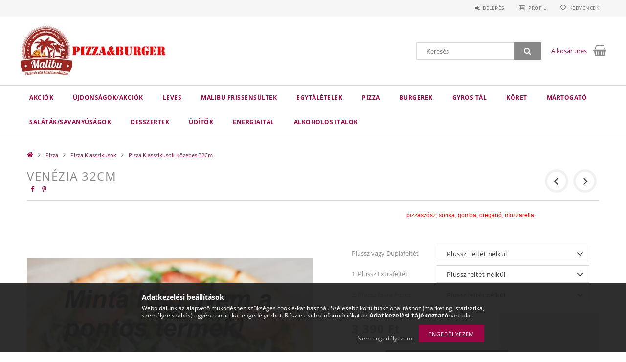

--- FILE ---
content_type: text/html; charset=UTF-8
request_url: https://malibupizza.hu/Orion-32CM
body_size: 18448
content:
<!DOCTYPE html>
<html lang="hu">
<head>
    <meta content="width=device-width, initial-scale=1.0" name="viewport">
    <link rel="preload" href="https://malibupizza.hu/!common_design/own/fonts/opensans/OpenSans-Bold.woff2" as="font" type="font/woff2" crossorigin>
    <link rel="preload" href="https://malibupizza.hu/!common_design/own/fonts/opensans/OpenSans-Regular.woff2" as="font" type="font/woff2" crossorigin>
    <link rel="preload" href="https://malibupizza.hu/!common_design/own/fonts/opensans/opensans.400.700.min.css" as="style">
    <link rel="stylesheet" href="https://malibupizza.hu/!common_design/own/fonts/opensans/opensans.400.700.min.css" media="print" onload="this.media='all'">
    <noscript>
        <link rel="stylesheet" href="https://malibupizza.hu/!common_design/own/fonts/opensans/opensans.400.700.min.css">
    </noscript>
    <meta charset="utf-8">
<meta name="description" content="Venézia 32CM, pizzaszósz, sonka, gomba, oreganó, mozzarella, Malibu Pizza & Burger">
<meta name="robots" content="index, follow">
<meta http-equiv="X-UA-Compatible" content="IE=Edge">
<meta property="og:site_name" content="Malibu Pizza & Burger" />
<meta property="og:title" content="Venézia 32CM - Malibu Pizza & Burger">
<meta property="og:description" content="Venézia 32CM, pizzaszósz, sonka, gomba, oreganó, mozzarella, Malibu Pizza & Burger">
<meta property="og:type" content="product">
<meta property="og:url" content="https://malibupizza.hu/Orion-32CM">
<meta property="og:image" content="https://malibupizza.hu/img/46682/venezia32/venezia32.jpg">
<meta name="theme-color" content="#000000">
<meta name="msapplication-TileColor" content="#000000">
<meta name="mobile-web-app-capable" content="yes">
<meta name="apple-mobile-web-app-capable" content="yes">
<meta name="MobileOptimized" content="320">
<meta name="HandheldFriendly" content="true">

<title>Venézia 32CM - Malibu Pizza & Burger</title>


<script>
var service_type="shop";
var shop_url_main="https://malibupizza.hu";
var actual_lang="hu";
var money_len="0";
var money_thousend=" ";
var money_dec=",";
var shop_id=46682;
var unas_design_url="https:"+"/"+"/"+"malibupizza.hu"+"/"+"!common_design"+"/"+"base"+"/"+"001501"+"/";
var unas_design_code='001501';
var unas_base_design_code='1500';
var unas_design_ver=3;
var unas_design_subver=4;
var unas_shop_url='https://malibupizza.hu';
var responsive="yes";
var price_nullcut_disable=1;
var config_plus=new Array();
config_plus['product_tooltip']=1;
config_plus['cart_redirect']=1;
config_plus['money_type']='Ft';
config_plus['money_type_display']='Ft';
var lang_text=new Array();

var UNAS = UNAS || {};
UNAS.shop={"base_url":'https://malibupizza.hu',"domain":'malibupizza.hu',"username":'malibupizza.unas.hu',"id":46682,"lang":'hu',"currency_type":'Ft',"currency_code":'HUF',"currency_rate":'1',"currency_length":0,"base_currency_length":0,"canonical_url":'https://malibupizza.hu/Orion-32CM'};
UNAS.design={"code":'001501',"page":'artdet'};
UNAS.api_auth="ef8d40d20377d48fbb62fe01fefba4ff";
UNAS.customer={"email":'',"id":0,"group_id":0,"without_registration":0};
UNAS.shop["category_id"]="299389";
UNAS.shop["sku"]="venezia32";
UNAS.shop["product_id"]="140844480";
UNAS.shop["only_private_customer_can_purchase"] = false;
 

UNAS.text = {
    "button_overlay_close": `Bezár`,
    "popup_window": `Felugró ablak`,
    "list": `lista`,
    "updating_in_progress": `frissítés folyamatban`,
    "updated": `frissítve`,
    "is_opened": `megnyitva`,
    "is_closed": `bezárva`,
    "deleted": `törölve`,
    "consent_granted": `hozzájárulás megadva`,
    "consent_rejected": `hozzájárulás elutasítva`,
    "field_is_incorrect": `mező hibás`,
    "error_title": `Hiba!`,
    "product_variants": `termék változatok`,
    "product_added_to_cart": `A termék a kosárba került`,
    "product_added_to_cart_with_qty_problem": `A termékből csak [qty_added_to_cart] [qty_unit] került kosárba`,
    "product_removed_from_cart": `A termék törölve a kosárból`,
    "reg_title_name": `Név`,
    "reg_title_company_name": `Cégnév`,
    "number_of_items_in_cart": `Kosárban lévő tételek száma`,
    "cart_is_empty": `A kosár üres`,
    "cart_updated": `A kosár frissült`,
    "mandatory": `Kötelező!`
};



UNAS.text["delete_from_favourites"]= `Törlés a kedvencek közül`;
UNAS.text["add_to_favourites"]= `Kedvencekhez`;








window.lazySizesConfig=window.lazySizesConfig || {};
window.lazySizesConfig.loadMode=1;
window.lazySizesConfig.loadHidden=false;

window.dataLayer = window.dataLayer || [];
function gtag(){dataLayer.push(arguments)};
gtag('js', new Date());
</script>

<script src="https://malibupizza.hu/!common_packages/jquery/jquery-3.2.1.js?mod_time=1759314984"></script>
<script src="https://malibupizza.hu/!common_packages/jquery/plugins/migrate/migrate.js?mod_time=1759314984"></script>
<script src="https://malibupizza.hu/!common_packages/jquery/plugins/tippy/popper-2.4.4.min.js?mod_time=1759314984"></script>
<script src="https://malibupizza.hu/!common_packages/jquery/plugins/tippy/tippy-bundle.umd.min.js?mod_time=1759314984"></script>
<script src="https://malibupizza.hu/!common_packages/jquery/plugins/autocomplete/autocomplete.js?mod_time=1759314984"></script>
<script src="https://malibupizza.hu/!common_packages/jquery/plugins/cookie/cookie.js?mod_time=1759314984"></script>
<script src="https://malibupizza.hu/!common_packages/jquery/plugins/tools/tools-1.2.7.js?mod_time=1759314984"></script>
<script src="https://malibupizza.hu/!common_packages/jquery/plugins/lazysizes/lazysizes.min.js?mod_time=1759314984"></script>
<script src="https://malibupizza.hu/!common_packages/jquery/own/shop_common/exploded/common.js?mod_time=1769410771"></script>
<script src="https://malibupizza.hu/!common_packages/jquery/own/shop_common/exploded/common_overlay.js?mod_time=1759314984"></script>
<script src="https://malibupizza.hu/!common_packages/jquery/own/shop_common/exploded/common_shop_popup.js?mod_time=1759314984"></script>
<script src="https://malibupizza.hu/!common_packages/jquery/own/shop_common/exploded/common_start_checkout.js?mod_time=1759314984"></script>
<script src="https://malibupizza.hu/!common_packages/jquery/own/shop_common/exploded/design_1500.js?mod_time=1759314984"></script>
<script src="https://malibupizza.hu/!common_packages/jquery/own/shop_common/exploded/function_change_address_on_order_methods.js?mod_time=1759314984"></script>
<script src="https://malibupizza.hu/!common_packages/jquery/own/shop_common/exploded/function_check_password.js?mod_time=1759314984"></script>
<script src="https://malibupizza.hu/!common_packages/jquery/own/shop_common/exploded/function_check_zip.js?mod_time=1767692285"></script>
<script src="https://malibupizza.hu/!common_packages/jquery/own/shop_common/exploded/function_compare.js?mod_time=1759314984"></script>
<script src="https://malibupizza.hu/!common_packages/jquery/own/shop_common/exploded/function_customer_addresses.js?mod_time=1769410771"></script>
<script src="https://malibupizza.hu/!common_packages/jquery/own/shop_common/exploded/function_delivery_point_select.js?mod_time=1759314984"></script>
<script src="https://malibupizza.hu/!common_packages/jquery/own/shop_common/exploded/function_favourites.js?mod_time=1759314984"></script>
<script src="https://malibupizza.hu/!common_packages/jquery/own/shop_common/exploded/function_infinite_scroll.js?mod_time=1759314984"></script>
<script src="https://malibupizza.hu/!common_packages/jquery/own/shop_common/exploded/function_language_and_currency_change.js?mod_time=1759314984"></script>
<script src="https://malibupizza.hu/!common_packages/jquery/own/shop_common/exploded/function_param_filter.js?mod_time=1764233415"></script>
<script src="https://malibupizza.hu/!common_packages/jquery/own/shop_common/exploded/function_postsale.js?mod_time=1759314984"></script>
<script src="https://malibupizza.hu/!common_packages/jquery/own/shop_common/exploded/function_product_print.js?mod_time=1759314984"></script>
<script src="https://malibupizza.hu/!common_packages/jquery/own/shop_common/exploded/function_product_subscription.js?mod_time=1759314984"></script>
<script src="https://malibupizza.hu/!common_packages/jquery/own/shop_common/exploded/function_recommend.js?mod_time=1759314984"></script>
<script src="https://malibupizza.hu/!common_packages/jquery/own/shop_common/exploded/function_saved_cards.js?mod_time=1759314984"></script>
<script src="https://malibupizza.hu/!common_packages/jquery/own/shop_common/exploded/function_saved_filter_delete.js?mod_time=1759314984"></script>
<script src="https://malibupizza.hu/!common_packages/jquery/own/shop_common/exploded/function_search_smart_placeholder.js?mod_time=1759314984"></script>
<script src="https://malibupizza.hu/!common_packages/jquery/own/shop_common/exploded/function_vote.js?mod_time=1759314984"></script>
<script src="https://malibupizza.hu/!common_packages/jquery/own/shop_common/exploded/page_cart.js?mod_time=1767791927"></script>
<script src="https://malibupizza.hu/!common_packages/jquery/own/shop_common/exploded/page_customer_addresses.js?mod_time=1768291153"></script>
<script src="https://malibupizza.hu/!common_packages/jquery/own/shop_common/exploded/page_order_checkout.js?mod_time=1759314984"></script>
<script src="https://malibupizza.hu/!common_packages/jquery/own/shop_common/exploded/page_order_details.js?mod_time=1759314984"></script>
<script src="https://malibupizza.hu/!common_packages/jquery/own/shop_common/exploded/page_order_methods.js?mod_time=1760086915"></script>
<script src="https://malibupizza.hu/!common_packages/jquery/own/shop_common/exploded/page_order_return.js?mod_time=1759314984"></script>
<script src="https://malibupizza.hu/!common_packages/jquery/own/shop_common/exploded/page_order_send.js?mod_time=1759314984"></script>
<script src="https://malibupizza.hu/!common_packages/jquery/own/shop_common/exploded/page_order_subscriptions.js?mod_time=1759314984"></script>
<script src="https://malibupizza.hu/!common_packages/jquery/own/shop_common/exploded/page_order_verification.js?mod_time=1759314984"></script>
<script src="https://malibupizza.hu/!common_packages/jquery/own/shop_common/exploded/page_product_details.js?mod_time=1759314984"></script>
<script src="https://malibupizza.hu/!common_packages/jquery/own/shop_common/exploded/page_product_list.js?mod_time=1759314984"></script>
<script src="https://malibupizza.hu/!common_packages/jquery/own/shop_common/exploded/page_product_reviews.js?mod_time=1759314984"></script>
<script src="https://malibupizza.hu/!common_packages/jquery/own/shop_common/exploded/page_reg.js?mod_time=1759314984"></script>
<script src="https://malibupizza.hu/!common_packages/jquery/plugins/hoverintent/hoverintent.js?mod_time=1759314984"></script>
<script src="https://malibupizza.hu/!common_packages/jquery/own/shop_tooltip/shop_tooltip.js?mod_time=1759314984"></script>
<script src="https://malibupizza.hu/!common_packages/jquery/plugins/responsive_menu/responsive_menu-unas.js?mod_time=1759314984"></script>
<script src="https://malibupizza.hu/!common_packages/jquery/plugins/slick/slick.js?mod_time=1759314984"></script>
<script src="https://malibupizza.hu/!common_packages/jquery/plugins/perfectscrollbar/perfect-scrollbar.jquery.min.js?mod_time=1759314984"></script>
<script src="https://malibupizza.hu/!common_packages/jquery/plugins/photoswipe/photoswipe.min.js?mod_time=1759314984"></script>
<script src="https://malibupizza.hu/!common_packages/jquery/plugins/photoswipe/photoswipe-ui-default.min.js?mod_time=1759314984"></script>

<link href="https://malibupizza.hu/!common_packages/jquery/plugins/autocomplete/autocomplete.css?mod_time=1759314984" rel="stylesheet" type="text/css">
<link href="https://malibupizza.hu/!common_design/base/001500/css/common.css?mod_time=1763385135" rel="stylesheet" type="text/css">
<link href="https://malibupizza.hu/!common_design/base/001500/css/page_artdet_1.css?mod_time=1759314986" rel="stylesheet" type="text/css">
<link href="https://malibupizza.hu/!common_design/base/001501/css/custom.css?mod_time=1759314986" rel="stylesheet" type="text/css">

<link href="https://malibupizza.hu/Orion-32CM" rel="canonical">
    <link id="favicon-32x32" rel="icon" type="image/png" href="https://malibupizza.hu/!common_design/own/image/favicon_32x32.png" sizes="32x32">
    <link id="favicon-192x192" rel="icon" type="image/png" href="https://malibupizza.hu/!common_design/own/image/favicon_192x192.png" sizes="192x192">
            <link rel="apple-touch-icon" href="https://malibupizza.hu/!common_design/own/image/favicon_32x32.png" sizes="32x32">
        <link rel="apple-touch-icon" href="https://malibupizza.hu/!common_design/own/image/favicon_192x192.png" sizes="192x192">
        <script>
        var google_consent=1;
    
        gtag('consent', 'default', {
           'ad_storage': 'denied',
           'ad_user_data': 'denied',
           'ad_personalization': 'denied',
           'analytics_storage': 'denied',
           'functionality_storage': 'denied',
           'personalization_storage': 'denied',
           'security_storage': 'granted'
        });

    
        gtag('consent', 'update', {
           'ad_storage': 'denied',
           'ad_user_data': 'denied',
           'ad_personalization': 'denied',
           'analytics_storage': 'denied',
           'functionality_storage': 'denied',
           'personalization_storage': 'denied',
           'security_storage': 'granted'
        });

        </script>
    
    
    
    



    
        <style>
        
            
                .header_logo_img-container img {
                    position: absolute;
                    left: 0;
                    right: 0;
                    bottom: 0;
                    top: 0;
                }
                .header_logo_1_img-wrapper {
                    padding-top: calc(100 / 300 * 100%);
                    position: relative;
                }
                .header_logo_img-wrap-1 {
                    max-width: 100%;
                    width: 300px;
                    margin: 0 auto;
                }
                
                    @media (max-width: 1023.8px) {
                        .header_logo_1_img-wrapper {
                            padding-top: calc(100 / 300 * 100%);
                        }
                        .header_logo_img-wrap-1 {
                            width: 300px;
                        }
                    }
                
                
                    @media (max-width: 767.8px){
                        .header_logo_1_img-wrapper {
                            padding-top: calc(100 / 300 * 100%);
                        }
                        .header_logo_img-wrap-1 {
                            width: 300px;
                        }
                    }
                
                
                    @media (max-width: 479.8px){
                        .header_logo_1_img-wrapper {
                            padding-top: calc(100 / 300 * 100%);
                        }
                        .header_logo_img-wrap-1 {
                            width: 300px;
                        }
                    }
                
            
        
    </style>
    

    


</head>

<body class='design_ver3 design_subver1 design_subver2 design_subver3 design_subver4' id="ud_shop_artdet">
    <div id="fb-root"></div>
    <script>
        window.fbAsyncInit = function() {
            FB.init({
                xfbml            : true,
                version          : 'v22.0'
            });
        };
    </script>
    <script async defer crossorigin="anonymous" src="https://connect.facebook.net/hu_HU/sdk.js"></script>
    <div id="image_to_cart" style="display:none; position:absolute; z-index:100000;"></div>
<div class="overlay_common overlay_warning" id="overlay_cart_add"></div>
<script>$(document).ready(function(){ overlay_init("cart_add",{"onBeforeLoad":false}); });</script>
<div id="overlay_login_outer"></div>	
	<script>
	$(document).ready(function(){
	    var login_redir_init="";

		$("#overlay_login_outer").overlay({
			onBeforeLoad: function() {
                var login_redir_temp=login_redir_init;
                if (login_redir_act!="") {
                    login_redir_temp=login_redir_act;
                    login_redir_act="";
                }

									$.ajax({
						type: "GET",
						async: true,
						url: "https://malibupizza.hu/shop_ajax/ajax_popup_login.php",
						data: {
							shop_id:"46682",
							lang_master:"hu",
                            login_redir:login_redir_temp,
							explicit:"ok",
							get_ajax:"1"
						},
						success: function(data){
							$("#overlay_login_outer").html(data);
							if (unas_design_ver >= 5) $("#overlay_login_outer").modal('show');
							$('#overlay_login1 input[name=shop_pass_login]').keypress(function(e) {
								var code = e.keyCode ? e.keyCode : e.which;
								if(code.toString() == 13) {		
									document.form_login_overlay.submit();		
								}	
							});	
						}
					});
								},
			top: 50,
			mask: {
	color: "#000000",
	loadSpeed: 200,
	maskId: "exposeMaskOverlay",
	opacity: 0.7
},
			closeOnClick: (config_plus['overlay_close_on_click_forced'] === 1),
			onClose: function(event, overlayIndex) {
				$("#login_redir").val("");
			},
			load: false
		});
		
			});
	function overlay_login() {
		$(document).ready(function(){
			$("#overlay_login_outer").overlay().load();
		});
	}
	function overlay_login_remind() {
        if (unas_design_ver >= 5) {
            $("#overlay_remind").overlay().load();
        } else {
            $(document).ready(function () {
                $("#overlay_login_outer").overlay().close();
                setTimeout('$("#overlay_remind").overlay().load();', 250);
            });
        }
	}

    var login_redir_act="";
    function overlay_login_redir(redir) {
        login_redir_act=redir;
        $("#overlay_login_outer").overlay().load();
    }
	</script>  
	<div class="overlay_common overlay_info" id="overlay_remind"></div>
<script>$(document).ready(function(){ overlay_init("remind",[]); });</script>

	<script>
    	function overlay_login_error_remind() {
		$(document).ready(function(){
			load_login=0;
			$("#overlay_error").overlay().close();
			setTimeout('$("#overlay_remind").overlay().load();', 250);	
		});
	}
	</script>  
	<div class="overlay_common overlay_info" id="overlay_newsletter"></div>
<script>$(document).ready(function(){ overlay_init("newsletter",[]); });</script>

<script>
function overlay_newsletter() {
    $(document).ready(function(){
        $("#overlay_newsletter").overlay().load();
    });
}
</script>
<div class="overlay_common overlay_error" id="overlay_script"></div>
<script>$(document).ready(function(){ overlay_init("script",[]); });</script>
    <script>
    $(document).ready(function() {
        $.ajax({
            type: "GET",
            url: "https://malibupizza.hu/shop_ajax/ajax_stat.php",
            data: {master_shop_id:"46682",get_ajax:"1"}
        });
    });
    </script>
    
<div id="responsive_cat_menu"><div id="responsive_cat_menu_content"><script>var responsive_menu='$(\'#responsive_cat_menu ul\').responsive_menu({ajax_type: "GET",ajax_param_str: "cat_key|aktcat",ajax_url: "https://malibupizza.hu/shop_ajax/ajax_box_cat.php",ajax_data: "master_shop_id=46682&lang_master=hu&get_ajax=1&type=responsive_call&box_var_name=shop_cat&box_var_already=no&box_var_responsive=yes&box_var_section=content&box_var_highlight=yes&box_var_type=normal&box_var_multilevel_id=responsive_cat_menu",menu_id: "responsive_cat_menu"});'; </script><div class="responsive_menu"><div class="responsive_menu_nav"><div class="responsive_menu_navtop"><div class="responsive_menu_back "></div><div class="responsive_menu_title ">&nbsp;</div><div class="responsive_menu_close "></div></div><div class="responsive_menu_navbottom"></div></div><div class="responsive_menu_content"><ul style="display:none;"><li><span class="ajax_param">850729|299389</span><a href="https://malibupizza.hu/Akciok" class="text_small resp_clickable" onclick="return false;">Akciók</a></li><li><span class="ajax_param">105924|299389</span><a href="https://malibupizza.hu/spl/105924/Ujdonsagok-Akciok" class="text_small resp_clickable" onclick="return false;">Újdonságok/Akciók</a></li><li><span class="ajax_param">264437|299389</span><a href="https://malibupizza.hu/Leves" class="text_small resp_clickable" onclick="return false;">Leves</a></li><li><span class="ajax_param">388360|299389</span><a href="https://malibupizza.hu/spl/388360/Malibu-Frissensultek" class="text_small resp_clickable" onclick="return false;">Malibu Frissensültek</a></li><li><span class="ajax_param">699149|299389</span><a href="https://malibupizza.hu/spl/699149/Egytaletelek" class="text_small resp_clickable" onclick="return false;">Egytálételek</a></li><li class="active_menu"><div class="next_level_arrow"></div><span class="ajax_param">330553|299389</span><a href="https://malibupizza.hu/sct/330553/Pizza" class="text_small has_child resp_clickable" onclick="return false;">Pizza</a></li><li><div class="next_level_arrow"></div><span class="ajax_param">604130|299389</span><a href="https://malibupizza.hu/sct/604130/Burgerek" class="text_small has_child resp_clickable" onclick="return false;">Burgerek</a></li><li><span class="ajax_param">637496|299389</span><a href="https://malibupizza.hu/spl/637496/Gyros-tal" class="text_small resp_clickable" onclick="return false;">Gyros tál</a></li><li><span class="ajax_param">537056|299389</span><a href="https://malibupizza.hu/spl/537056/Koret" class="text_small resp_clickable" onclick="return false;">Köret</a></li><li><span class="ajax_param">822537|299389</span><a href="https://malibupizza.hu/spl/822537/Martogato" class="text_small resp_clickable" onclick="return false;">Mártogató</a></li><li><span class="ajax_param">383532|299389</span><a href="https://malibupizza.hu/spl/383532/Salatak-Savanyusagok" class="text_small resp_clickable" onclick="return false;">Saláták/Savanyúságok</a></li><li><span class="ajax_param">656204|299389</span><a href="https://malibupizza.hu/spl/656204/Desszertek" class="text_small resp_clickable" onclick="return false;">Desszertek</a></li><li><span class="ajax_param">305700|299389</span><a href="https://malibupizza.hu/spl/305700/Uditok" class="text_small resp_clickable" onclick="return false;">Üdítők </a></li><li><span class="ajax_param">591198|299389</span><a href="https://malibupizza.hu/Energiaital" class="text_small resp_clickable" onclick="return false;">Energiaital</a></li><li><span class="ajax_param">530748|299389</span><a href="https://malibupizza.hu/Alkoholos-Italok" class="text_small resp_clickable" onclick="return false;">Alkoholos Italok</a></li></ul></div></div></div></div>

<div id="container">
	

    <div id="header">
    	<div id="header_top">
        	<div id="header_top_wrap" class="row">
                <div id="money_lang" class="col-sm-4">                  
                    <div id="lang"></div>
                    <div id="money"></div>
                    <div class="clear_fix"></div>
                </div>
                <div class="col-sm-2"></div>
                <div id="header_menu" class="col-sm-6">
                	<ul class="list-inline">
	                    <li class="list-inline-item login">
    
        
            
                <script>
                    function overlay_login() {
                        $(document).ready(function(){
                            $("#overlay_login_outer").overlay().load();
                        });
                    }
                </script>
                <a href="javascript:overlay_login();" class="menu_login">Belépés</a>
            

            
        

        

        

        

    
</li>
        	            <li class="list-inline-item profil"><a href="https://malibupizza.hu/shop_order_track.php">Profil</a></li>
                        <li class="list-inline-item fav"><a href="https://malibupizza.hu/shop_order_track.php?tab=favourites">Kedvencek</a></li>
                        <li class="list-inline-item saved_filters"></li>
                        <li class="list-inline-item compare"></li>
                    </ul>
                </div>
                <div class="clear_fix"></div>
        	</div>
        </div>
        
    	<div id="header_content">
        	<div id="header_content_wrap">
                <div id="logo">



    

    
        <div id="header_logo_img" class="js-element header_logo_img-container" data-element-name="header_logo">
            
                
                    <div class="header_logo_img-wrap header_logo_img-wrap-1">
                        <div class="header_logo_1_img-wrapper">
                            <a href="https://malibupizza.hu/">
                            <picture>
                                
                                <source media="(max-width: 479.8px)" srcset="https://malibupizza.hu/!common_design/custom/malibupizza.unas.hu/element/layout_hu_header_logo-300x100_1_default.jpg?time=1553583911">
                                <source media="(max-width: 767.8px)" srcset="https://malibupizza.hu/!common_design/custom/malibupizza.unas.hu/element/layout_hu_header_logo-300x100_1_default.jpg?time=1553583911">
                                <source media="(max-width: 1023.8px)" srcset="https://malibupizza.hu/!common_design/custom/malibupizza.unas.hu/element/layout_hu_header_logo-300x100_1_default.jpg?time=1553583911">
                                <img fetchpriority="high" width="300" height="100"
                                     src="https://malibupizza.hu/!common_design/custom/malibupizza.unas.hu/element/layout_hu_header_logo-300x100_1_default.jpg?time=1553583911" alt="Malibu Pizza & Burger"
                                     
                                >
                            </picture>
                            </a>
                        </div>
                    </div>
                
                
            
        </div>
    

</div>
                <div id="header_banner"></div>
                <div id="header_content_right">
	                <div id="search"><div id="box_search_content" class="box_content browser-is-chrome">
    <form name="form_include_search" id="form_include_search" action="https://malibupizza.hu/shop_search.php" method="get">
        <div class="box_search_field">
            <input data-stay-visible-breakpoint="1000" name="search" id="box_search_input" type="text" pattern=".{3,100}"
                   maxlength="100" class="text_small ac_input js-search-input" title="Hosszabb kereső kifejezést írjon be!"
                   placeholder="Keresés" autocomplete="off"
                   required
            >
        </div>
        <button class="box_search_button fa fa-search" type="submit" title="Keresés"></button>
    </form>
</div>
<script>
/* CHECK SEARCH INPUT CONTENT  */
function checkForInput(element) {
    let thisEl = $(element);
    let tmpval = thisEl.val();
    thisEl.toggleClass('not-empty', tmpval.length >= 1);
    thisEl.toggleClass('search-enable', tmpval.length >= 3);
}
/* CHECK SEARCH INPUT CONTENT  */
$('#box_search_input').on('blur change keyup', function() {
    checkForInput(this);
});
</script>
<script>
    $(document).ready(function(){
        $(document).on('smartSearchInputLoseFocus', function(){
            if ($('.js-search-smart-autocomplete').length>0) {
                setTimeout(function () {
                    let height = $(window).height() - ($('.js-search-smart-autocomplete').offset().top - $(window).scrollTop()) - 20;
                    $('.search-smart-autocomplete').css('max-height', height + 'px');
                }, 300);
            }
        });
    });
</script></div>
                    <div id="cart"><div id='box_cart_content' class='box_content'>




<div id="box_cart_content_full">
    <div class='box_cart_item'>
        <a href="https://malibupizza.hu/shop_cart.php">
    
                
    
                
                    <span class='box_cart_empty'>A kosár üres</span>
                    
                
    
        </a>
    </div>
    
    	
    
</div>


<div class="box_cart_itemlist">
    
    <div class="box_cart_itemlist_list">
        
    </div>
    
    
    <div class="box_cart_sum_row">
        
            <div class='box_cart_price_label'>Összesen:</div>
        
        
            <div class='box_cart_price'><span class='text_color_fault'>0 Ft</span></div>
        
        <div class='clear_fix'></div>
	</div>

    
    <div class='box_cart_button'><input name="Button" type="button" value="Megrendelés" onclick="location.href='https://malibupizza.hu/shop_cart.php'"></div>
    
    
</div>



</div>


    <script>
        $("#box_cart_content_full").click(function() {
            document.location.href="https://malibupizza.hu/shop_cart.php";
        });
		$(document).ready (function() {
			$('#cart').hoverIntent({
                over: function () {
                    $(this).find('.box_cart_itemlist').stop(true).slideDown(400, function () {
                        $('.box_cart_itemlist_list').perfectScrollbar();
                    });
                },
                out: function () {
                    $(this).find('.box_cart_itemlist').slideUp(400);
                },
                interval: 100,
                sensitivity: 6,
                timeout: 1000
            });
		});
    </script>
</div>
                </div>
                <div class="clear_fix"></div>
        	</div>
        </div>	
        
        <div id="header_bottom">
        	<div id="header_bottom_wrap">
            	<ul id="mainmenu">
                	
<li data-id="850729">
    <a href="https://malibupizza.hu/Akciok">Akciók</a>

    
</li>

<li data-id="105924">
    <a href="https://malibupizza.hu/spl/105924/Ujdonsagok-Akciok">Újdonságok/Akciók</a>

    
</li>

<li data-id="264437">
    <a href="https://malibupizza.hu/Leves">Leves</a>

    
</li>

<li data-id="388360">
    <a href="https://malibupizza.hu/spl/388360/Malibu-Frissensultek">Malibu Frissensültek</a>

    
</li>

<li data-id="699149">
    <a href="https://malibupizza.hu/spl/699149/Egytaletelek">Egytálételek</a>

    
</li>

<li data-id="330553">
    <a href="https://malibupizza.hu/sct/330553/Pizza">Pizza</a>

    
	<div class="catmenu_lvl2_outer">
        <ul class="catmenu_lvl2 ">
        	
	
	<li data-id="734356">
    	<a href="https://malibupizza.hu/sct/734356/Pizza-Klasszikusok">Pizza Klasszikusok</a>
		


<ul class="catmenu_lvl3"> 
	
	<li data-id="299389">
    	<a href="https://malibupizza.hu/spl/299389/Pizza-Klasszikusok-Kozepes-32Cm">Pizza Klasszikusok Közepes 32Cm</a>
	</li>
	
	<li data-id="354687">
    	<a href="https://malibupizza.hu/spl/354687/Pizza-Klasszikusok-Csaladi-45Cm">Pizza Klasszikusok Családi 45Cm</a>
	</li>
	
    

</ul>

	</li>
	
	<li data-id="777903">
    	<a href="https://malibupizza.hu/sct/777903/Pizza-Kulonlegessegek">Pizza Különlegességek</a>
		


<ul class="catmenu_lvl3"> 
	
	<li data-id="492506">
    	<a href="https://malibupizza.hu/spl/492506/Pizza-Kulonlegessegek-Kozepes-32-Cm">Pizza Különlegességek Közepes 32 Cm</a>
	</li>
	
	<li data-id="886158">
    	<a href="https://malibupizza.hu/spl/886158/Pizza-Kulonlegessegek-Csaladi-45-Cm">Pizza Különlegességek Családi 45 Cm</a>
	</li>
	
    

</ul>

	</li>
	
	<li data-id="987283">
    	<a href="https://malibupizza.hu/sct/987283/Pizza-Inyencsegek">Pizza Ínyencségek</a>
		


<ul class="catmenu_lvl3"> 
	
	<li data-id="474758">
    	<a href="https://malibupizza.hu/spl/474758/Pizza-Inyencsegek-Kozepes-32-Cm">Pizza Ínyencségek Közepes 32 Cm</a>
	</li>
	
	<li data-id="356107">
    	<a href="https://malibupizza.hu/spl/356107/Pizza-Inyencsegek-Csaladi-45-Cm">Pizza Ínyencségek Családi 45 Cm</a>
	</li>
	
    

</ul>

	</li>
	
	<li data-id="142347">
    	<a href="https://malibupizza.hu/spl/142347/Pizza-Fantazia">Pizza Fantázia</a>
		
	</li>
	

        </ul>
        
	</div>
    
</li>

<li data-id="604130">
    <a href="https://malibupizza.hu/sct/604130/Burgerek">Burgerek</a>

    
	<div class="catmenu_lvl2_outer">
        <ul class="catmenu_lvl2 ">
        	
	
	<li data-id="430600">
    	<a href="https://malibupizza.hu/spl/430600/All-Inclusive-Burger-Menuk">All Inclusive Burger Menük</a>
		
	</li>
	
	<li data-id="335213">
    	<a href="https://malibupizza.hu/spl/335213/Burgerek">Burgerek</a>
		
	</li>
	

        </ul>
        
	</div>
    
</li>

<li data-id="637496">
    <a href="https://malibupizza.hu/spl/637496/Gyros-tal">Gyros tál</a>

    
</li>

<li data-id="537056">
    <a href="https://malibupizza.hu/spl/537056/Koret">Köret</a>

    
</li>

<li data-id="822537">
    <a href="https://malibupizza.hu/spl/822537/Martogato">Mártogató</a>

    
</li>

<li data-id="383532">
    <a href="https://malibupizza.hu/spl/383532/Salatak-Savanyusagok">Saláták/Savanyúságok</a>

    
</li>

<li data-id="656204">
    <a href="https://malibupizza.hu/spl/656204/Desszertek">Desszertek</a>

    
</li>

<li data-id="305700">
    <a href="https://malibupizza.hu/spl/305700/Uditok">Üdítők </a>

    
</li>

<li data-id="591198">
    <a href="https://malibupizza.hu/Energiaital">Energiaital</a>

    
</li>

<li data-id="530748">
    <a href="https://malibupizza.hu/Alkoholos-Italok">Alkoholos Italok</a>

    
</li>

                	
                </ul>
                <div class="clear_fix"></div>
                <div id="mobile_mainmenu">
                	<div class="mobile_mainmenu_icon" id="mobile_cat_icon"></div>
                    <div class="mobile_mainmenu_icon" id="mobile_filter_icon"></div>
                    <div class="mobile_mainmenu_icon" id="mobile_search_icon"></div>
                    <div class="mobile_mainmenu_icon" id="mobile_cart_icon"><div id="box_cart_content2">





<div class="box_cart_itemlist">
    
    
    <div class="box_cart_sum_row">
        
        
            <div class='box_cart_price'><span class='text_color_fault'>0 Ft</span></div>
        
        <div class='clear_fix'></div>
	</div>

    
    
</div>


	<div class='box_cart_item'>
        <a href='https://malibupizza.hu/shop_cart.php'>
                

                
                    
                    
                        
                        0
                    
                
        </a>
    </div>
    
    	
    





    <script>
        $("#mobile_cart_icon").click(function() {
            document.location.href="https://malibupizza.hu/shop_cart.php";
        });
		$(document).ready (function() {
			$('#cart').hoverIntent({
                over: function () {
                    $(this).find('.box_cart_itemlist').stop(true).slideDown(400, function () {
                        $('.box_cart_itemlist_list').perfectScrollbar();
                    });
                },
                out: function () {
                    $(this).find('.box_cart_itemlist').slideUp(400);
                },
                interval: 100,
                sensitivity: 6,
                timeout: 1000
            });
		});
    </script>
</div></div>
                </div>
        	</div>
        </div>
        
    </div>

    <div id="content">
        <div id="content_wrap_nobox" class="col-sm-12">    
            <div id="body">
                <div id='breadcrumb'><a href="https://malibupizza.hu/sct/0/" class="text_small breadcrumb_item breadcrumb_main">Főkategória</a><span class='breadcrumb_sep'> &gt;</span><a href="https://malibupizza.hu/sct/330553/Pizza" class="text_small breadcrumb_item">Pizza</a><span class='breadcrumb_sep'> &gt;</span><a href="https://malibupizza.hu/sct/734356/Pizza-Klasszikusok" class="text_small breadcrumb_item">Pizza Klasszikusok</a><span class='breadcrumb_sep'> &gt;</span><a href="https://malibupizza.hu/spl/299389/Pizza-Klasszikusok-Kozepes-32Cm" class="text_small breadcrumb_item">Pizza Klasszikusok Közepes 32Cm</a></div>
                <div id="body_title"></div>	
                <div class="clear_fix"></div>                   
                <div id="body_container"><div id='page_content_outer'>























<script>
            var $activeProductImg = '.artdet_1_mainpic img';
        var $productImgContainer = '.artdet_1_mainpic';
        var $clickElementToInitPs = 'img';
    
        var initPhotoSwipeFromDOM = function() {
			
            var $pswp = $('.pswp')[0];
            var $psDatas = $('.photoSwipeDatas');
            var image = [];

            $psDatas.each( function() {
                var $pics     = $(this),
                        getItems = function() {
                            var items = [];
                            $pics.find('a').each(function() {
                                var $href   = $(this).attr('href'),
                                        $size   = $(this).data('size').split('x'),
                                        $width  = $size[0],
                                        $height = $size[1];

                                var item = {
                                    src : $href,
                                    w   : $width,
                                    h   : $height
                                }

                                items.push(item);
                            });
                            return items;
                        }

                var items = getItems();

                $($productImgContainer).on('click', $clickElementToInitPs, function(event) {
                    event.preventDefault();

                    var $index = $(this).index();
                    var options = {
                        index: $index,
                        history: false,
                        bgOpacity: 0.5,
                        shareEl: false,
                        showHideOpacity: false,
                        getThumbBoundsFn: function(index) {
                            var thumbnail = document.querySelectorAll($activeProductImg)[index];
                            var activeBigPicRatio = items[index].w / items[index].h;
                            var pageYScroll = window.pageYOffset || document.documentElement.scrollTop;
                            var rect = thumbnail.getBoundingClientRect();
                            var offsetY = (rect.height - (rect.height / activeBigPicRatio)) / 2;
                            return {x:rect.left, y:rect.top + pageYScroll + offsetY, w:rect.width};
                        },
                        getDoubleTapZoom: function(isMouseClick, item) {
                            if(isMouseClick) {
                                return 1;
                            } else {
                                return item.initialZoomLevel < 0.7 ? 1 : 1.5;
                            }
                        }
                    }

                    var photoSwipe = new PhotoSwipe($pswp, PhotoSwipeUI_Default, items, options);
                    photoSwipe.init();

                                    });


            });
        };
</script>

<div id='page_artdet_content' class='page_content'>

    <script>
<!--
var lang_text_warning=`Figyelem!`
var lang_text_required_fields_missing=`Kérjük töltse ki a kötelező mezők mindegyikét!`
function formsubmit_artdet() {
   cart_add("venezia32","",null,1)
}
$(document).ready(function(){
	select_base_price("venezia32",1);
	egyeb_ar1_netto['venezia32'][0]=0;
egyeb_ar1_brutto['venezia32'][0]=0;
egyeb_ar1_orig_netto['venezia32'][0]=0;
egyeb_ar1_orig_brutto['venezia32'][0]=0;
egyeb_ar1_netto['venezia32'][1]=338.983050847;
egyeb_ar1_brutto['venezia32'][1]=400;
egyeb_ar1_orig_netto['venezia32'][1]=338.983050847;
egyeb_ar1_orig_brutto['venezia32'][1]=400;
egyeb_ar1_netto['venezia32'][2]=338.983050847;
egyeb_ar1_brutto['venezia32'][2]=400;
egyeb_ar1_orig_netto['venezia32'][2]=338.983050847;
egyeb_ar1_orig_brutto['venezia32'][2]=400;
egyeb_ar1_netto['venezia32'][3]=338.983050847;
egyeb_ar1_brutto['venezia32'][3]=400;
egyeb_ar1_orig_netto['venezia32'][3]=338.983050847;
egyeb_ar1_orig_brutto['venezia32'][3]=400;
egyeb_ar1_netto['venezia32'][4]=338.983050847;
egyeb_ar1_brutto['venezia32'][4]=400;
egyeb_ar1_orig_netto['venezia32'][4]=338.983050847;
egyeb_ar1_orig_brutto['venezia32'][4]=400;
egyeb_ar1_netto['venezia32'][5]=338.983050847;
egyeb_ar1_brutto['venezia32'][5]=400;
egyeb_ar1_orig_netto['venezia32'][5]=338.983050847;
egyeb_ar1_orig_brutto['venezia32'][5]=400;
egyeb_ar1_netto['venezia32'][6]=338.983050847;
egyeb_ar1_brutto['venezia32'][6]=400;
egyeb_ar1_orig_netto['venezia32'][6]=338.983050847;
egyeb_ar1_orig_brutto['venezia32'][6]=400;
egyeb_ar1_netto['venezia32'][7]=338.983050847;
egyeb_ar1_brutto['venezia32'][7]=400;
egyeb_ar1_orig_netto['venezia32'][7]=338.983050847;
egyeb_ar1_orig_brutto['venezia32'][7]=400;
egyeb_ar1_netto['venezia32'][8]=338.983050847;
egyeb_ar1_brutto['venezia32'][8]=400;
egyeb_ar1_orig_netto['venezia32'][8]=338.983050847;
egyeb_ar1_orig_brutto['venezia32'][8]=400;
egyeb_ar1_netto['venezia32'][9]=338.983050847;
egyeb_ar1_brutto['venezia32'][9]=400;
egyeb_ar1_orig_netto['venezia32'][9]=338.983050847;
egyeb_ar1_orig_brutto['venezia32'][9]=400;
egyeb_ar1_netto['venezia32'][10]=338.983050847;
egyeb_ar1_brutto['venezia32'][10]=400;
egyeb_ar1_orig_netto['venezia32'][10]=338.983050847;
egyeb_ar1_orig_brutto['venezia32'][10]=400;
egyeb_ar1_netto['venezia32'][11]=338.983050847;
egyeb_ar1_brutto['venezia32'][11]=400;
egyeb_ar1_orig_netto['venezia32'][11]=338.983050847;
egyeb_ar1_orig_brutto['venezia32'][11]=400;
egyeb_ar1_netto['venezia32'][12]=338.983050847;
egyeb_ar1_brutto['venezia32'][12]=400;
egyeb_ar1_orig_netto['venezia32'][12]=338.983050847;
egyeb_ar1_orig_brutto['venezia32'][12]=400;
egyeb_ar1_netto['venezia32'][13]=338.983050847;
egyeb_ar1_brutto['venezia32'][13]=400;
egyeb_ar1_orig_netto['venezia32'][13]=338.983050847;
egyeb_ar1_orig_brutto['venezia32'][13]=400;
egyeb_ar1_netto['venezia32'][14]=338.983050847;
egyeb_ar1_brutto['venezia32'][14]=400;
egyeb_ar1_orig_netto['venezia32'][14]=338.983050847;
egyeb_ar1_orig_brutto['venezia32'][14]=400;
egyeb_ar1_netto['venezia32'][15]=338.983050847;
egyeb_ar1_brutto['venezia32'][15]=400;
egyeb_ar1_orig_netto['venezia32'][15]=338.983050847;
egyeb_ar1_orig_brutto['venezia32'][15]=400;
egyeb_ar1_netto['venezia32'][16]=338.983050847;
egyeb_ar1_brutto['venezia32'][16]=400;
egyeb_ar1_orig_netto['venezia32'][16]=338.983050847;
egyeb_ar1_orig_brutto['venezia32'][16]=400;
egyeb_ar1_netto['venezia32'][17]=338.983050847;
egyeb_ar1_brutto['venezia32'][17]=400;
egyeb_ar1_orig_netto['venezia32'][17]=338.983050847;
egyeb_ar1_orig_brutto['venezia32'][17]=400;
egyeb_ar2_netto['venezia32'][0]=0;
egyeb_ar2_brutto['venezia32'][0]=0;
egyeb_ar2_orig_netto['venezia32'][0]=0;
egyeb_ar2_orig_brutto['venezia32'][0]=0;
egyeb_ar2_netto['venezia32'][1]=423.728813559;
egyeb_ar2_brutto['venezia32'][1]=500;
egyeb_ar2_orig_netto['venezia32'][1]=423.728813559;
egyeb_ar2_orig_brutto['venezia32'][1]=500;
egyeb_ar2_netto['venezia32'][2]=423.728813559;
egyeb_ar2_brutto['venezia32'][2]=500;
egyeb_ar2_orig_netto['venezia32'][2]=423.728813559;
egyeb_ar2_orig_brutto['venezia32'][2]=500;
egyeb_ar2_netto['venezia32'][3]=423.728813559;
egyeb_ar2_brutto['venezia32'][3]=500;
egyeb_ar2_orig_netto['venezia32'][3]=423.728813559;
egyeb_ar2_orig_brutto['venezia32'][3]=500;
egyeb_ar2_netto['venezia32'][4]=423.728813559;
egyeb_ar2_brutto['venezia32'][4]=500;
egyeb_ar2_orig_netto['venezia32'][4]=423.728813559;
egyeb_ar2_orig_brutto['venezia32'][4]=500;
egyeb_ar2_netto['venezia32'][5]=423.728813559;
egyeb_ar2_brutto['venezia32'][5]=500;
egyeb_ar2_orig_netto['venezia32'][5]=423.728813559;
egyeb_ar2_orig_brutto['venezia32'][5]=500;
egyeb_ar2_netto['venezia32'][6]=423.728813559;
egyeb_ar2_brutto['venezia32'][6]=500;
egyeb_ar2_orig_netto['venezia32'][6]=423.728813559;
egyeb_ar2_orig_brutto['venezia32'][6]=500;
egyeb_ar2_netto['venezia32'][7]=423.728813559;
egyeb_ar2_brutto['venezia32'][7]=500;
egyeb_ar2_orig_netto['venezia32'][7]=423.728813559;
egyeb_ar2_orig_brutto['venezia32'][7]=500;
egyeb_ar2_netto['venezia32'][8]=466.101694915;
egyeb_ar2_brutto['venezia32'][8]=550;
egyeb_ar2_orig_netto['venezia32'][8]=466.101694915;
egyeb_ar2_orig_brutto['venezia32'][8]=550;
egyeb_ar2_netto['venezia32'][9]=423.728813559;
egyeb_ar2_brutto['venezia32'][9]=500;
egyeb_ar2_orig_netto['venezia32'][9]=423.728813559;
egyeb_ar2_orig_brutto['venezia32'][9]=500;
egyeb_ar2_netto['venezia32'][10]=423.728813559;
egyeb_ar2_brutto['venezia32'][10]=500;
egyeb_ar2_orig_netto['venezia32'][10]=423.728813559;
egyeb_ar2_orig_brutto['venezia32'][10]=500;
egyeb_ar3_netto['venezia32'][0]=0;
egyeb_ar3_brutto['venezia32'][0]=0;
egyeb_ar3_orig_netto['venezia32'][0]=0;
egyeb_ar3_orig_brutto['venezia32'][0]=0;
egyeb_ar3_netto['venezia32'][1]=423.728813559;
egyeb_ar3_brutto['venezia32'][1]=500;
egyeb_ar3_orig_netto['venezia32'][1]=423.728813559;
egyeb_ar3_orig_brutto['venezia32'][1]=500;
egyeb_ar3_netto['venezia32'][2]=423.728813559;
egyeb_ar3_brutto['venezia32'][2]=500;
egyeb_ar3_orig_netto['venezia32'][2]=423.728813559;
egyeb_ar3_orig_brutto['venezia32'][2]=500;
egyeb_ar3_netto['venezia32'][3]=423.728813559;
egyeb_ar3_brutto['venezia32'][3]=500;
egyeb_ar3_orig_netto['venezia32'][3]=423.728813559;
egyeb_ar3_orig_brutto['venezia32'][3]=500;
egyeb_ar3_netto['venezia32'][4]=423.728813559;
egyeb_ar3_brutto['venezia32'][4]=500;
egyeb_ar3_orig_netto['venezia32'][4]=423.728813559;
egyeb_ar3_orig_brutto['venezia32'][4]=500;
egyeb_ar3_netto['venezia32'][5]=423.728813559;
egyeb_ar3_brutto['venezia32'][5]=500;
egyeb_ar3_orig_netto['venezia32'][5]=423.728813559;
egyeb_ar3_orig_brutto['venezia32'][5]=500;
egyeb_ar3_netto['venezia32'][6]=423.728813559;
egyeb_ar3_brutto['venezia32'][6]=500;
egyeb_ar3_orig_netto['venezia32'][6]=423.728813559;
egyeb_ar3_orig_brutto['venezia32'][6]=500;
egyeb_ar3_netto['venezia32'][7]=423.728813559;
egyeb_ar3_brutto['venezia32'][7]=500;
egyeb_ar3_orig_netto['venezia32'][7]=423.728813559;
egyeb_ar3_orig_brutto['venezia32'][7]=500;
egyeb_ar3_netto['venezia32'][8]=466.101694915;
egyeb_ar3_brutto['venezia32'][8]=550;
egyeb_ar3_orig_netto['venezia32'][8]=466.101694915;
egyeb_ar3_orig_brutto['venezia32'][8]=550;
egyeb_ar3_netto['venezia32'][9]=423.728813559;
egyeb_ar3_brutto['venezia32'][9]=500;
egyeb_ar3_orig_netto['venezia32'][9]=423.728813559;
egyeb_ar3_orig_brutto['venezia32'][9]=500;
egyeb_ar3_netto['venezia32'][10]=423.728813559;
egyeb_ar3_brutto['venezia32'][10]=500;
egyeb_ar3_orig_netto['venezia32'][10]=423.728813559;
egyeb_ar3_orig_brutto['venezia32'][10]=500;

	
	$("#egyeb_list1_venezia32").change(function () {
		change_egyeb("venezia32");
	});
	$("#egyeb_list2_venezia32").change(function () {
		change_egyeb("venezia32");
	});
	$("#egyeb_list3_venezia32").change(function () {
		change_egyeb("venezia32");
	});
	change_egyeb("venezia32");
});
// -->
</script>


        <div class='page_artdet_content_inner'>

        <div id="page_artdet_1_head">
            <div class='page_artdet_1_name'>
            <h1>Venézia 32CM
</h1>
                                                    <div id="page_artdet_social_icon">
                                                <div class='page_artdet_social_icon_div' id='page_artdet_social_icon_facebook' onclick='window.open("https://www.facebook.com/sharer.php?u=https%3A%2F%2Fmalibupizza.hu%2FOrion-32CM")' title='Facebook'></div><div class='page_artdet_social_icon_div' id='page_artdet_social_icon_pinterest' onclick='window.open("http://www.pinterest.com/pin/create/button/?url=https%3A%2F%2Fmalibupizza.hu%2FOrion-32CM&media=https%3A%2F%2Fmalibupizza.hu%2Fimg%2F46682%2Fvenezia32%2Fvenezia32.jpg&description=Ven%C3%A9zia+32CM")' title='Pinterest'></div><div style='width:5px; height:20px;' class='page_artdet_social_icon_div page_artdet_social_icon_space'><!-- --></div>
                        
                                                <div class="fb-like" data-href="https://malibupizza.hu/Orion-32CM" data-width="95" data-layout="button_count" data-action="like" data-size="small" data-share="false" data-lazy="true"></div><style type="text/css">.fb-like.fb_iframe_widget > span { height: 21px !important; }</style>
                                                <div class="clear_fix"></div>
                    </div>
                                <div class='clear_fix'></div>
            </div>
            <div id="page_artdet_properties">
                
                
                
                                <div class='page_artdet_neighbor_prev'>
                    <a class="text_normal page_artdet_prev_icon" title="Előző termék" href="javascript:product_det_prevnext('https://malibupizza.hu/Orion-32CM','?cat=299389&sku=venezia32&action=prev_js')" rel="nofollow"></a>
                </div>
                <div class='page_artdet_neighbor_next'>
                    <a class="text_normal page_artdet_next_icon" title="Következő termék" href="javascript:product_det_prevnext('https://malibupizza.hu/Orion-32CM','?cat=299389&sku=venezia32&action=next_js')" rel="nofollow"></a>
                </div>
                                <div class='clear_fix'></div>
            </div>
            <div class='clear_fix'></div>
        </div>

        <form name="form_temp_artdet">

    	<div class='page_artdet_1_left'>
            <div class='page_artdet_1_pic'>
                                <div class="artdet_1_mainpic js-photoswipe--main">
                    <picture>
                                                <source width="382" height="382"
                                srcset="https://malibupizza.hu/img/46682/venezia32/382x382,r/venezia32.jpg?time=1705081587 1x,https://malibupizza.hu/img/46682/venezia32/764x764,r/venezia32.jpg?time=1705081587 2x"
                                media="(max-width: 412px)"
                        >
                                                <img width="585" height="585"
                             fetchpriority="high" src="https://malibupizza.hu/img/46682/venezia32/585x585,r/venezia32.jpg?time=1705081587" id="main_image"
                             alt="Venézia 32CM" title="Venézia 32CM"
                                                          srcset="https://malibupizza.hu/img/46682/venezia32/819x819,r/venezia32.jpg?time=1705081587 1.4x"
                                                     >
                    </picture>
                </div>
                            </div>

                                            <script>
                    $(document).ready(function() {
                        initPhotoSwipeFromDOM();
                    })
                </script>
                
                <div class="photoSwipeDatas">
                    <a aria-hidden="true" tabindex="-1" href="https://malibupizza.hu/img/46682/venezia32/venezia32.jpg?time=1705081587]" data-size="1000x666"></a>
                                    </div>
                    </div>
        <div class='page_artdet_1_right'>

                                                                    <div id="page_artdet_rovleir" class="with-max-height">
                        <div id="shortdesc_content"><p style="text-align: center;"><span style="font-family: 'arial black', sans-serif; font-size: 12px; color: #ff0000;">pizzaszósz, sonka, gomba, oreganó, mozzarella</span></p><div id="page_rovleir_cover"></div></div>
                        <div id="shortdesc_button"></div>
                    </div>
                    <script>
                    $(document).ready(function(){
                        var short_height = $('#shortdesc_content').height();
                        if (short_height > 90) {
                            $('#page_rovleir_cover').show();
                            $('#shortdesc_content').css('max-height','90px');
                            $('#shortdesc_button').show();
                        }
                        $('#shortdesc_button').click( function() {
                            if ($(this).hasClass('shortdesc_button_active')) {
                                $('#shortdesc_content').css({'max-height':'90px'});
                                $(this).removeClass('shortdesc_button_active');
                                $('#page_rovleir_cover').show();
                            }
                            else {
                                $('#page_artdet_rovleir').css('max-height','none');
                                $('#shortdesc_content').css('max-height',short_height+'px');
                                $(this).addClass('shortdesc_button_active');
                                $('#page_rovleir_cover').hide();
                            }
                        });
                    });
                    </script>
                    
                                                
            
            
            
                        <div id="page_artdet_egyebtul">
                <div class='page_artdet_egyebtul_content'>
                                        <div class="page_artdet_egyebtul select-styled-variants clearfix">
                        <label class='page_artdet_egyebtul_label'>Plussz vagy Duplafeltét</label>
                        <span class="text_input text_select"><input type="hidden" name="egyeb_nev1" id="egyeb_nev1_venezia32" value="Plussz vagy Duplafeltét" /><select name="egyeb_list1" id="egyeb_list1_venezia32" class="page_artdet_other_select text_normal"><option value="Plussz Feltét nélkül" selected='selected'>Plussz Feltét nélkül</option><option value="Duplasajt">Duplasajt (+400 Ft)</option><option value="Cheddarsajtkrém Alap">Cheddarsajtkrém Alap (+400 Ft)</option><option value="Extra Csípős Alap">Extra Csípős Alap (+400 Ft)</option><option value="Sonka">Sonka (+400 Ft)</option><option value="Gomba">Gomba (+400 Ft)</option><option value="Kukorica">Kukorica (+400 Ft)</option><option value="Kolbász">Kolbász (+400 Ft)</option><option value="Szalámi">Szalámi (+400 Ft)</option><option value="Lilahagyma">Lilahagyma (+400 Ft)</option><option value="Bab">Bab (+400 Ft)</option><option value="Ananász">Ananász (+400 Ft)</option><option value="Fekete Olíva">Fekete Olíva (+400 Ft)</option><option value="Jalapeno">Jalapeno (+400 Ft)</option><option value="Csípmentes Pepperoni">Csípmentes Pepperoni (+400 Ft)</option><option value="Brokkoli">Brokkoli (+400 Ft)</option><option value="Paradicsomkarika">Paradicsomkarika (+400 Ft)</option><option value="Bacon">Bacon (+400 Ft)</option></select></span>
                    </div>
                    
                                        <div class="page_artdet_egyebtul select-styled-variants clearfix">
                        <label class='page_artdet_egyebtul_label'>1. Plussz Extrafeltét</label>
                        <span class="text_input text_select"><input type="hidden" name="egyeb_nev2" id="egyeb_nev2_venezia32" value="1. Plussz Extrafeltét" /><select name="egyeb_list2" id="egyeb_list2_venezia32" class="page_artdet_other_select text_normal"><option value="Plussz feltét nélkül" selected='selected'>Plussz feltét nélkül</option><option value="Pármai Sonka">Pármai Sonka (+500 Ft)</option><option value="Csirkemell">Csirkemell (+500 Ft)</option><option value="Fetasajt">Fetasajt (+500 Ft)</option><option value="Cheddarsajt">Cheddarsajt (+500 Ft)</option><option value="Füstöltsajt">Füstöltsajt (+500 Ft)</option><option value="Camembert">Camembert (+500 Ft)</option><option value="Tonhal">Tonhal (+500 Ft)</option><option value="Tengergyümölcsei">Tengergyümölcsei (+550 Ft)</option><option value="Füstölttarja">Füstölttarja (+500 Ft)</option><option value="Bolognai ragu">Bolognai ragu (+500 Ft)</option></select></span>
                    </div>
                    
                                        <div class="page_artdet_egyebtul select-styled-variants clearfix">
                        <label class='page_artdet_egyebtul_label'>2. Plussz Extra Feltét</label>
                        <span class="text_input text_select"><input type="hidden" name="egyeb_nev3" id="egyeb_nev3_venezia32" value="2. Plussz Extra Feltét" /><select name="egyeb_list3" id="egyeb_list3_venezia32" class="page_artdet_other_select text_normal"><option value="Plussz feltét nélkül" selected='selected'>Plussz feltét nélkül</option><option value="Pármai Sonka">Pármai Sonka (+500 Ft)</option><option value="Csirkemell">Csirkemell (+500 Ft)</option><option value="Fetasajt">Fetasajt (+500 Ft)</option><option value="Cheddarsajt">Cheddarsajt (+500 Ft)</option><option value="Füstöltsajt">Füstöltsajt (+500 Ft)</option><option value="Camembert">Camembert (+500 Ft)</option><option value="Tonhal">Tonhal (+500 Ft)</option><option value="Tengergyümölcsei">Tengergyümölcsei (+550 Ft)</option><option value="Füstölttarja">Füstölttarja (+500 Ft)</option><option value="Bolognai ragu">Bolognai ragu (+500 Ft)</option></select></span>
                    </div>
                                    </div>
            </div>
                        
            <div class='clear_fix'></div>

            
                        <div id="page_artdet_price" class="with-rrp">
                                    <div class="page_artdet_price_net page_artdet_price_bigger">
                                                <span id='price_net_brutto_venezia32' class='price_net_brutto_venezia32'>3 390</span> Ft                    </div>
                
                
                
                
                
                
                            </div>
            
                        <div id="page_artdet_cart_func" class="clearfix">
                                    <div id="page_artdet_cart_input" class="page_qty_input_outer">
                        <span class="text_input">
                            <input name="db" id="db_venezia32" type="text" class="text_normal page_qty_input" maxlength="7"
                                   value="1" data-step="1"
                                   data-min="1" data-max="999999"
                                   aria-label="Mennyiség"
                            >
                        </span>
                                                <div class="page_artdet_qtybuttons">
                            <div class="plus"><button type='button' class='qtyplus qtyplus_common' aria-label="plusz"></button></div>
                            <div class="minus"><button type='button' class='qtyminus qtyminus_common' aria-label="minusz"></button></div>
                        </div>
                    </div>
                    <div id="page_artdet_cart_button"><a href="javascript:cart_add('venezia32','',null,1);"  class="text_small">Kosárba</a> </div>
                
                            </div>
            
            
            
                            <div id="page_artdet_func" class="clearfix">
                                        <div class="page_artdet_func_button artdet_addfav">
                        <span class="artdet_tooltip">Kedvencekhez</span>
                        <div class='page_artdet_func_outer page_artdet_func_favourites_outer_venezia32' id='page_artdet_func_favourites_outer'>
                            <a href='javascript:add_to_favourites("","venezia32","page_artdet_func_favourites","page_artdet_func_favourites_outer","140844480");' title='Kedvencekhez'
                               class='page_artdet_func_icon page_artdet_func_favourites_venezia32' id='page_artdet_func_favourites'
                               aria-label="Kedvencekhez"
                            >
                            </a>
                        </div>
                    </div>
                    
                    
                    
                    
                                    </div>
                <script>
					$('.page_artdet_func_outer a').attr('title','');
				</script>
            
            
        </div>

        <div class='clear_fix'></div>

        <div class='page_artdet_1_gift'>
                    </div>

        <div class='page_artdet_1_artpack'>
            		</div>

        <div class='page_artdet_1_cross'>
                    </div>

        
        </form>


        <div class='page_artdet_1_tabbed_area'>
        	<div class="page_artdet_1_tabs clearfix" id='page_artdet_tabs'>
                                <div id="tab_description" data-type="description" class="page_artdet_tab">Részletek</div>
                
                
                
                
                
                
                                <div id="tab_data" data-type="data" class="page_artdet_tab">Adatok</div>
                
                
                            </div>

                        <div id="tab2_description" data-type="description" class="page_artdet_tab2">Részletek</div>
            <div id="tab_description_content" class="page_artdet_tab_content"><p style="text-align: center;"><span style="font-family: 'arial black', sans-serif; font-size: 12px; color: #ff0000;">pizzaszósz, sonka, gomba, oreganó, mozzarella</span></p></div>
            
            
            
            
            
            
                            <div id="tab2_data" data-type="data" class="page_artdet_tab2">Adatok</div>
                <div id="tab_data_content" class="page_artdet_tab_content">
                    
                    
                    
                    
                    
                    
                    
                    
                    
                                        <div id="page_artdet_virtpont" class="page_artdet_dataline">
                        <div class="page_artdet_data_title">A vásárlás után járó pontok</div>
                        <div class="page_artdet_data_value">136 Ft</div>
                    </div>
                    
                    
                                    </div>
            
            
            
            
            <script>
                function click_on_first_visible_tab() {
                    $(".page_artdet_tab").each(function () {
                        let page_artdet_tab = $(this);

                        if (page_artdet_tab.is(":visible")) {
                            page_artdet_tab.trigger("click");
                            return false;
                        }
                    });
                }

                var related_products_url = 'https://malibupizza.hu/shop_ajax/ajax_related_products.php?get_ajax=1&cikk=venezia32&change_lang=hu&type=additional&artdet_version=1';
                var similar_products_url = 'https://malibupizza.hu/shop_ajax/ajax_related_products.php?get_ajax=1&cikk=venezia32&type=similar&change_lang=hu&artdet_version=1';
                var artpack_products_url = '';
                var package_offers_products_url = '';

				$('.page_artdet_tab').first().addClass('page_artdet_tab_active');
                $('.page_artdet_tab2').first().addClass('page_artdet_tab2_active');

                $('#tab_' + $('.page_artdet_tab_active').attr('data-type') + "_content").show();

                                $("#tab_related_content").load(related_products_url, function (response) {
                    if (response !== "no") {
                        return;
                    }

                    $("#tab_related").hide();
                    $("#tab_related_content").hide();

                    if ($("#tab_related").hasClass('page_artdet_tab_active')) {
                        $("#tab_related").removeClass('page_artdet_tab_active');
                    }

                    if ($("#tab2_related").hasClass('page_artdet_tab_active')) {
                        $("#tab2_related").removeClass('page_artdet_tab_active');
                    }

                    $("#tab2_related").hide();

                    click_on_first_visible_tab();
                });

                                                    $("#tab_similar_content").load(similar_products_url, function (response) {
                    if (response !== "no") {
                        return;
                    }

                    $("#tab_similar").hide();
                    $("#tab_similar_content").hide();

                    if ($("#tab_similar").hasClass('page_artdet_tab_active')) {
                        $("#tab_similar").removeClass('page_artdet_tab_active');
                    }

                    if ($("#tab2_similar").hasClass('page_artdet_tab_active')) {
                        $("#tab2_similar").removeClass('page_artdet_tab_active');
                    }

                    $("#tab2_similar").hide();

                    click_on_first_visible_tab();
                });

                                                    $("#tab_artpack_content").load(artpack_products_url, function (response) {
                    if (response !== "no") {
                        return;
                    }

                    $("#tab_artpack").hide();
                    $("#tab_artpack_content").hide();

                    if ($("#tab_artpack").hasClass('page_artdet_tab_active')) {
                        $("#tab_artpack").removeClass('page_artdet_tab_active');
                    }

                    if ($("#tab2_artpack").hasClass('page_artdet_tab_active')) {
                        $("#tab2_artpack").removeClass('page_artdet_tab_active');
                    }

                    $("#tab2_artpack").hide();

                    click_on_first_visible_tab();
                });

                                                    $("#tab_package_offers_content").load(package_offers_products_url, function (response) {
                    if (response !== "no") {
                        return;
                    }

                    $("#tab_package_offers").hide();
                    $("#tab_package_offers_content").hide();

                    if ($("#tab_package_offers").hasClass('page_artdet_tab_active')) {
                        $("#tab_package_offers").removeClass('page_artdet_tab_active');
                    }

                    if ($("#tab2_package_offers").hasClass('page_artdet_tab_active')) {
                        $("#tab2_package_offers").removeClass('page_artdet_tab_active');
                    }

                    $("#tab2_package_offers").hide();

                    click_on_first_visible_tab();
                });

                                        function openVariantsOverlay(productNode) {
                        let productCard = $(productNode);
                        let variantOverlay = productCard.find(".js-variant-overlay");

                        variantOverlay.show();
                        productCard.addClass("is-active-variant-overlay");
                        productCard.removeClass("has-unselected-variant");
                    }

                    function closeVariantsOverlay(closeBtn) {
                        let productCard = $(closeBtn).closest(".js-package-offer-item");
                        let variantOverlay = productCard.find(".js-variant-overlay");

                        variantOverlay.hide();
                        productCard.removeClass("is-active-variant-overlay");
                        productCard.addClass("has-unselected-variant");
                    }
                                    
				/*Asztali kinézet tabok*/
				$('.page_artdet_tab').click(function() {
				    var _this=$(this);
				    var data_type = $(_this).attr('data-type');

					$('.page_artdet_tab').removeClass('page_artdet_tab_active');
                    $('.page_artdet_tab2').removeClass('page_artdet_tab2_active');

					$(_this).addClass('page_artdet_tab_active');
                    $('#tab2_'+data_type).addClass('page_artdet_tab2_active');

					$('.page_artdet_tab_content').hide();
					$('#tab_'+data_type+"_content").show();
				});

				/*Tablet, mobil kinézet tabok blokkosítva*/
				$('.page_artdet_tab2').click(function() {
                    var _this=$(this);
                    var data_type = $(_this).attr('data-type');

                    $('.page_artdet_tab').removeClass('page_artdet_tab_active');
                    $('.page_artdet_tab2').not('#tab2_'+data_type).removeClass('page_artdet_tab2_active');

					$(_this).toggleClass('page_artdet_tab2_active');
                    $('#tab_'+data_type).toggleClass('page_artdet_tab_active');

					$('.page_artdet_tab_content').not('#tab_'+data_type+"_content").slideUp();
					$('#tab_'+data_type+"_content").slideToggle(400);
					$("html, body").animate({ scrollTop: $(_this).parent().offset().top - 60 }, 400);
				});

                                $('.page_artdet_tab').first().trigger("click");
                			</script>
        </div>

            </div>
    <script>
        $(document).ready(function(){
            if (typeof initTippy == 'function'){
                initTippy();
            }
        });
    </script>
    
    
    
    <!-- Root element of PhotoSwipe. Must have class pswp. -->
    <div class="pswp" tabindex="-1" role="dialog" aria-hidden="true">
        <!-- Background of PhotoSwipe.
             It's a separate element as animating opacity is faster than rgba(). -->
        <div class="pswp__bg"></div>
        <!-- Slides wrapper with overflow:hidden. -->
        <div class="pswp__scroll-wrap">
            <!-- Container that holds slides.
                PhotoSwipe keeps only 3 of them in the DOM to save memory.
                Don't modify these 3 pswp__item elements, data is added later on. -->
            <div class="pswp__container">
                <div class="pswp__item"></div>
                <div class="pswp__item"></div>
                <div class="pswp__item"></div>
            </div>
            <!-- Default (PhotoSwipeUI_Default) interface on top of sliding area. Can be changed. -->
            <div class="pswp__ui pswp__ui--hidden">

                <div class="pswp__top-bar">
                    <!--  Controls are self-explanatory. Order can be changed. -->

                    <div class="pswp__counter"></div>
                    <button class="pswp__button pswp__button--close"></button>
                    <button class="pswp__button pswp__button--fs"></button>
                    <button class="pswp__button pswp__button--zoom"></button>
                    <div class="pswp__preloader">
                        <div class="pswp__preloader__icn">
                            <div class="pswp__preloader__cut">
                                <div class="pswp__preloader__donut"></div>
                            </div>
                        </div>
                    </div>
                </div>

                <div class="pswp__share-modal pswp__share-modal--hidden pswp__single-tap">
                    <div class="pswp__share-tooltip"></div>
                </div>
                <button class="pswp__button pswp__button--arrow--left"></button>
                <button class="pswp__button pswp__button--arrow--right"></button>

                <div class="pswp__caption">
                    <div class="pswp__caption__center"></div>
                </div>
            </div>
        </div>
    </div>

    </div><!--page_artdet_content--></div></div>
                <div id="body_bottom"><!-- --></div>	
            </div>
            <div class="clear_fix"></div>
        	<div id="content_bottom"><!-- --></div>
        </div>
	</div>
    
    <div id="newsletter">
    	<div id="newsletter_wrap" class="col-sm-12">
        	<div class="newsletter_title"></div>
            <div class="newsletter_text">



</div>
	        
            <div class="clear_fix"></div>
        </div>
    </div>

    
    <div id="footer">
    	<div id="footer_inner">
        	<div class="footer_menu">



    

    
        <div id="footer_menu_1_img" class="js-element footer_menu_1_img-container" data-element-name="footer_menu_1">
            
                
                
                    <div class="footer_menu_1_html-wrap">
                        <p><strong>Oldaltérkép</strong></p>
<ul>
<li><a href="https://malibupizza.hu/">Nyitóoldal</a></li>
<li><a href="https://malibupizza.hu/sct/0/">Termékek</a></li>
</ul>
                    </div>
                
            
        </div>
    

</div>
            <div class="footer_menu">



    

    
        <div id="footer_menu_2_img" class="js-element footer_menu_2_img-container" data-element-name="footer_menu_2">
            
                
                
                    <div class="footer_menu_2_html-wrap">
                        <p><strong>Vásárlói fiók</strong></p>
<ul>
<li><a href="javascript:overlay_login();">Belépés</a></li>
<li><a href="https://malibupizza.hu/shop_reg.php">Regisztráció</a></li>
<li><a href="https://malibupizza.hu/shop_order_track.php">Profilom</a></li>
<li><a href="https://malibupizza.hu/shop_cart.php">Kosár</a></li>
<li><a href="https://malibupizza.hu/shop_order_track.php?tab=favourites">Kedvenceim</a></li>
</ul>
                    </div>
                
            
        </div>
    

</div>
            <div class="footer_menu">



    

    
        <div id="footer_menu_3_img" class="js-element footer_menu_3_img-container" data-element-name="footer_menu_3">
            
                
                
                    <div class="footer_menu_3_html-wrap">
                        <p><strong>Információk</strong></p>
<ul>
<li><a href="https://malibupizza.hu/shop_help.php?tab=terms">Általános szerződési feltételek</a></li>
<li><a href="https://malibupizza.hu/shop_help.php?tab=privacy_policy">Adatkezelési tájékoztató</a></li>
<li><a href="https://malibupizza.hu/shop_contact.php?tab=payment">Fizetés</a></li>
<li><a href="https://malibupizza.hu/shop_contact.php?tab=shipping">Szállítás</a></li>
<li><a href="https://malibupizza.hu/shop_contact.php">Elérhetőségek</a></li>
</ul>
                    </div>
                
            
        </div>
    

</div>
            <div class="footer_menu footer_contact">



    

    
        <div id="footer_contact_img" class="js-element footer_contact_img-container" data-element-name="footer_contact">
            
                
                
                    <div class="footer_contact_html-wrap">
                        <p><strong>PremiumPartner.hu Kft.</strong></p>
<ul>
<li><span id="footer_address" class="footer_icon"><strong>address </strong></span>2013 Pomáz, Béke utca 2</li>
<li><span id="footer_phone" class="footer_icon"><strong>phone </strong></span>+36204918878</li>
<li><span id="footer_email" class="footer_icon"><strong>email </strong></span>malibupizzapomaz<span class='em_replace'></span>gmail.com<script>
	$(document).ready(function(){
		$(".em_replace").html("@");
	});
</script>
</li>
</ul>
                    </div>
                
            
        </div>
    

</div>
            <div class="clear_fix"></div>
        </div>	
    </div>
    
    <div id="provider">
    	<div id="provider_inner"><script>	$(document).ready(function () {			$("#provider_link_click").click(function(e) {			window.open("https://unas.hu/?utm_source=46682&utm_medium=ref&utm_campaign=shop_provider");		});	});</script><a id='provider_link_click' href='#' class='text_normal has-img' title='Webáruház készítés'><img src='https://malibupizza.hu/!common_design/own/image/logo_unas_dark.svg' width='60' height='15' style='width: 60px;' alt='Webáruház készítés' title='Webáruház készítés' loading='lazy'></a></div>
    </div>
    
    <div id="partners">
    	
        
    
    <a href="https://www.barion.com/" target="_blank" class="checkout__link">
    

        
        <img class="checkout__img lazyload" title="A kényelmes és biztonságos online fizetést a Barion Payment Zrt. biztosítja, MNB engedély száma: H-EN-I-1064/2013. Bankkártya adatai áruházunkhoz nem jutnak el." alt="A kényelmes és biztonságos online fizetést a Barion Payment Zrt. biztosítja, MNB engedély száma: H-EN-I-1064/2013. Bankkártya adatai áruházunkhoz nem jutnak el."
             width="397" height="40"
             src="https://malibupizza.hu/main_pic/space.gif" data-src="https://malibupizza.hu/!common_design/own/image/logo/checkout/logo_checkout_barion_com_box.png" data-srcset="https://malibupizza.hu/!common_design/own/image/logo/checkout/logo_checkout_barion_com_box-2x.png 2x"
             style="width:397px;max-height:40px;"
       >
        

        
    
    </a>
    

    
    <a href="https://malibupizza.hu/shop_help_det.php?type=otp"  class="checkout__link">
    

        
        <img class="checkout__img lazyload" title="otp" alt="otp"
             width="555" height="40"
             src="https://malibupizza.hu/main_pic/space.gif" data-src="https://malibupizza.hu/!common_design/own/image/logo/checkout/logo_checkout_otp_without_amex_box.png" data-srcset="https://malibupizza.hu/!common_design/own/image/logo/checkout/logo_checkout_otp_without_amex_box-2x.png 2x"
             style="width:555px;max-height:40px;"
       >
        

        
    
    </a>
    

    </div>
    
    
</div>
<a href="#" class="back_to_top" aria-label="Oldal tetejére"></a>

<script>
// cat menu opener
function responsive_cat_menu() {
	if($('#responsive_cat_menu').data('responsive_menu')!='opened') {
		$('#responsive_cat_menu').data('responsive_menu', 'opened');
		$('#responsive_cat_menu').stop().animate({ left: '+=325' }, 400, 'swing' );
		$('body').css("overflow","hidden");
	}
	else {
		$('#responsive_cat_menu').data('responsive_menu', 'closed');
		$('#responsive_cat_menu').stop().animate({ left: '-=325' }, 400, 'swing' );
		$('body').css("overflow","");
	}
}

$(document).ready(function() {
	// money
	if($("#money").html()=="") {
		$("#money").hide();
	}
	
	//lang
	if($("#lang").html()=="") {
		$("#lang").hide();
	}	
	
	//mainmenu
	var mainmenu_item_position;
	$('#mainmenu > li').hoverIntent({
		over: function () {
			mainmenu_item_position = $(this).position();
			$this = $(this);
			
			if ($this.hasClass("menu_item_haschild")) {
				$this.children('ul').css("top", ($(this).height() + mainmenu_item_position.top) + "px");
				$this.children('ul').stop(true).slideDown(300);
			} 
			if ($this.hasClass('menu_item_plus')) {
				$this.children('ul').css('top','50px');
				$this.children('ul').stop(true).slideDown(300);
			}
			else {
				$this.children('div').css("top", ($(this).height() + mainmenu_item_position.top) + "px");
				$this.children('div').stop(true).slideDown(300);
			}
		},
		out: function () {
			if ($this.hasClass("menu_item_haschild")) {
				$this.children('ul').slideUp(300);
			} else {
				$this.children('div').slideUp(300);
			}
		},
		interval:100,
		sensitivity:6,
		timeout: 0
	});
	
	// cat menu opener
	$('#mobile_cat_icon').click( function () {
		responsive_cat_menu();
	});
	$(document).click(function(e) {
		if( e.target.id !== 'responsive_cat_menu' && !$('#responsive_cat_menu').has(e.target).length ) {
			if($('#responsive_cat_menu').css('left') == '0px') {
				$('#responsive_cat_menu').data('responsive_menu', 'closed');
				$('#responsive_cat_menu').stop().animate({ left: '-=325' }, 400, 'swing' );
				$('body').css("overflow","");
			}
		}
	});
	if($("#responsive_cat_menu").data("responsive_menu")!="done") {
		$(this).data("responsive_menu", "done");
		eval(responsive_menu);
	};

	// search opener
	$('#mobile_search_icon').click( function() {
		if ($(this).hasClass('mobile_icon_opened')) {
			$(this).removeClass('mobile_icon_opened');
			$('#search #box_search_input').blur();
			setTimeout(function() {
				$('#search').slideUp(300);
			}, 200);
			setTimeout (function() {
				$('#header_bottom').css('min-height','50px');
			}, 310);
		} else {
			$(this).addClass('mobile_icon_opened');
			$('#header_bottom').css('min-height','110px');
			$('#search').slideDown(400,function() {
				$('#search #box_search_input').focus();
			});
		}
	});
	
	//header fix
	var topheight = $('#header').height() - $('#header_bottom').height();
	$(window).on('scroll', function () {
		var scrollTop = $(window).scrollTop();
		if (scrollTop > topheight) {
			$('#header_bottom').addClass('header_fixed');
			$('#search').addClass('search_fixed');
			$('#container').css('margin-top', $('#header_bottom_wrap').height()+'px');
		}
		else {
			$('#header_bottom').removeClass('header_fixed');
			$('#search').removeClass('search_fixed');
			$('#container').css('margin-top', '0px');
		}
	});
	
	//select
	select_style();

	// back_to_top
    var offset = 220;
    var duration = 500;
    $(window).scroll(function() {
        if ($(this).scrollTop() > offset) {
            $('.back_to_top').fadeIn(duration);
        } else {
            $('.back_to_top').fadeOut(duration);
        }
    });
    $('.back_to_top').click(function(event) {
        event.preventDefault();
        $('html, body').animate({scrollTop: 0}, duration);
        return false;
    });
	
	// footer_contact
	$('.footer_contact ul li').filter(function () {
		var temp_footer_menu=$(this).clone();
		temp_footer_menu.find(".footer_icon").remove();
		temp_footer_menu.html(temp_footer_menu.html().replace(/ /g,""));
		return (temp_footer_menu.text() == "")
	}).css("display","none");
	
	//newsletter no
	if ($('#newsletter').html().indexOf("<input")==-1) $('#newsletter_wrap').html("");

    //touch device
    $(document).on('touchstart', function() {
        $('html').addClass('touch-device');
    });
});
$(document).ajaxStop(function() {
	select_style();
});
/*** TIPPY ***/
function initTippy() {
    if (typeof tippy == 'function') {
        tippy('[data-tippy]:not(.tippy-inited)', {
            allowHTML: true,
            /*interactive: true,*/
            hideOnClick: false,
            zIndex: 10000,
            maxWidth: "300px",
            onShow: function onShow(instance) {
                instance.popper.hidden = instance.reference.dataset.tippy ? false : true;
                instance.setContent(instance.reference.dataset.tippy);

                function changeTippyText(text, el) {
                    instance.setContent(text);
                    el.attr("data-tippy", text);
                }
            },
            onCreate: function onCreate(instance) {
                instance.reference.classList.add('tippy-inited');
            }
        });
    }
}
</script>
<script>
/* <![CDATA[ */
function add_to_favourites(value,cikk,id,id_outer,master_key) {
    var temp_cikk_id=cikk.replace(/-/g,'__unas__');
    if($("#"+id).hasClass("remove_favourites")){
	    $.ajax({
	    	type: "POST",
	    	url: "https://malibupizza.hu/shop_ajax/ajax_favourites.php",
	    	data: "get_ajax=1&action=remove&cikk="+cikk+"&shop_id=46682",
	    	success: function(result){
	    		if(result=="OK") {
                var product_array = {};
                product_array["sku"] = cikk;
                product_array["sku_id"] = temp_cikk_id;
                product_array["master_key"] = master_key;
                $(document).trigger("removeFromFavourites", product_array);                if (google_analytics==1) gtag("event", "remove_from_wishlist", { 'sku':cikk });	    		    if ($(".page_artdet_func_favourites_"+temp_cikk_id).attr("alt")!="") $(".page_artdet_func_favourites_"+temp_cikk_id).attr("alt","Kedvencekhez");
	    		    if ($(".page_artdet_func_favourites_"+temp_cikk_id).attr("title")!="") $(".page_artdet_func_favourites_"+temp_cikk_id).attr("title","Kedvencekhez");
	    		    $(".page_artdet_func_favourites_text_"+temp_cikk_id).html("Kedvencekhez");
	    		    $(".page_artdet_func_favourites_"+temp_cikk_id).removeClass("remove_favourites");
	    		    $(".page_artdet_func_favourites_outer_"+temp_cikk_id).removeClass("added");
	    		}
	    	}
    	});
    } else {
	    $.ajax({
	    	type: "POST",
	    	url: "https://malibupizza.hu/shop_ajax/ajax_favourites.php",
	    	data: "get_ajax=1&action=add&cikk="+cikk+"&shop_id=46682",
	    	dataType: "JSON",
	    	success: function(result){
                var product_array = {};
                product_array["sku"] = cikk;
                product_array["sku_id"] = temp_cikk_id;
                product_array["master_key"] = master_key;
                product_array["event_id"] = result.event_id;
                $(document).trigger("addToFavourites", product_array);	    		if(result.success) {
	    		    if ($(".page_artdet_func_favourites_"+temp_cikk_id).attr("alt")!="") $(".page_artdet_func_favourites_"+temp_cikk_id).attr("alt","Törlés a kedvencek közül");
	    		    if ($(".page_artdet_func_favourites_"+temp_cikk_id).attr("title")!="") $(".page_artdet_func_favourites_"+temp_cikk_id).attr("title","Törlés a kedvencek közül");
	    		    $(".page_artdet_func_favourites_text_"+temp_cikk_id).html("Törlés a kedvencek közül");
	    		    $(".page_artdet_func_favourites_"+temp_cikk_id).addClass("remove_favourites");
	    		    $(".page_artdet_func_favourites_outer_"+temp_cikk_id).addClass("added");
	    		}
	    	}
    	});
     }
  }
        function input_checkbox_alter() {
            $(".text_input_checkbox:not(.text_input_checkbox_alter)").each(function() {
                $(this).addClass("text_input_checkbox_alter");
                if ($(this).find("input").prop("checked")==true) {
                    $(this).addClass("text_input_checkbox_checked");
                    $(this).attr("rel_checked",1);
                } else {
                    $(this).addClass("text_input_checkbox_unchecked");
                    $(this).attr("rel_checked",0);
                }
            });
        }

        function input_checkbox_alter_reload(obj) {
            if (obj.find("input").prop("disabled")!=true) {
                if (obj.attr("rel_checked")==1) {
                    obj.removeClass("text_input_checkbox_checked");
                    obj.addClass("text_input_checkbox_unchecked");
                    obj.attr("rel_checked",0);
                    obj.find("input").prop("checked",false);
                } else {
                    obj.removeClass("text_input_checkbox_unchecked");
                    obj.addClass("text_input_checkbox_checked");
                    obj.attr("rel_checked",1);
                    obj.find("input").prop("checked",true);
                }
            }
        }

        $(document).ready(function() {
            input_checkbox_alter();

            $(document).on("click",".text_input_checkbox",function () {
                if ($(this).find("input").prop("disabled")!=true) {
                    if ($(this).attr("rel_checked")==1) {
                        $(this).removeClass("text_input_checkbox_checked");
                        $(this).addClass("text_input_checkbox_unchecked");
                        $(this).attr("rel_checked",0);
                        $(this).find("input").prop("checked",false);
                        eval($(this).find("input").attr("onclick"));
                    } else {
                        $(this).removeClass("text_input_checkbox_unchecked");
                        $(this).addClass("text_input_checkbox_checked");
                        $(this).attr("rel_checked",1);
                        $(this).find("input").prop("checked",true);
                        eval($(this).find("input").attr("onclick"));
                    }
                }
            });
        });
            function input_radio_alter() {
            $(".text_input_radio:not(.text_input_radio_alter)").each(function() {
                $(this).addClass("text_input_radio_alter");
                if ($(this).find("input").prop("checked") == true) {
                    $(this).addClass("text_input_radio_checked");
                    $(this).attr("rel_checked", 1);
                } else {
                    $(this).addClass("text_input_radio_unchecked");
                    $(this).attr("rel_checked", 0);
                }
            });
        }

        $(document).ready(function() {
            input_radio_alter();

            $(document).on("click",".text_input_radio",function () {
                if ($(this).find("input").prop("disabled")!=true) {
                    $(this).find("input").prop("checked", true);
                    eval($(this).find("input").attr("onclick"));

                    $(".text_input_radio").each(function () {
                        if ($(this).find("input").prop("checked") == true) {
                            $(this).addClass("text_input_radio_checked");
                            $(this).removeClass("text_input_radio_unchecked");
                            $(this).attr("rel_checked", 1);
                        } else {
                            $(this).removeClass("text_input_radio_checked");
                            $(this).addClass("text_input_radio_unchecked");
                            $(this).attr("rel_checked", 0);
                        }
                    });
                }
            });
        });
    var get_ajax=1;

    function calc_search_input_position(search_inputs) {
        let search_input = $(search_inputs).filter(':visible').first();
        if (search_input.length) {
            const offset = search_input.offset();
            const width = search_input.outerWidth(true);
            const height = search_input.outerHeight(true);
            const left = offset.left;
            const top = offset.top - $(window).scrollTop();

            document.documentElement.style.setProperty("--search-input-left-distance", `${left}px`);
            document.documentElement.style.setProperty("--search-input-right-distance", `${left + width}px`);
            document.documentElement.style.setProperty("--search-input-bottom-distance", `${top + height}px`);
            document.documentElement.style.setProperty("--search-input-height", `${height}px`);
        }
    }

    var autocomplete_width;
    var small_search_box;
    var result_class;

    function change_box_search(plus_id) {
        result_class = 'ac_results'+plus_id;
        $("."+result_class).css("display","none");
        autocomplete_width = $("#box_search_content" + plus_id + " #box_search_input" + plus_id).outerWidth(true);
        small_search_box = '';

                if (autocomplete_width < 160) autocomplete_width = 160;
        if (autocomplete_width < 280) {
            small_search_box = ' small_search_box';
            $("."+result_class).addClass("small_search_box");
        } else {
            $("."+result_class).removeClass("small_search_box");
        }
        
        const search_input = $("#box_search_input"+plus_id);
                search_input.autocomplete().setOptions({ width: autocomplete_width, resultsClass: result_class, resultsClassPlus: small_search_box });
    }

    function init_box_search(plus_id) {
        const search_input = $("#box_search_input"+plus_id);

        
                const throttledSearchInputPositionCalc  = throttleWithTrailing(calc_search_input_position);
        function onScroll() {
            throttledSearchInputPositionCalc(search_input);
        }
        search_input.on("focus blur",function (e){
            if (e.type == 'focus') {
                window.addEventListener('scroll', onScroll, { passive: true });
            } else {
                window.removeEventListener('scroll', onScroll);
            }
        });
        
        change_box_search(plus_id);
        $(window).resize(function(){
            change_box_search(plus_id);
        });

        search_input.autocomplete("https://malibupizza.hu/shop_ajax/ajax_box_search.php", {
            width: autocomplete_width,
            resultsClass: result_class,
            resultsClassPlus: small_search_box,
            minChars: 3,
            max: 10,
            extraParams: {
                'shop_id':'46682',
                'lang_master':'hu',
                'get_ajax':'1',
                'search': function() {
                    return search_input.val();
                }
            },
            onSelect: function() {
                var temp_search = search_input.val();

                if (temp_search.indexOf("unas_category_link") >= 0){
                    search_input.val("");
                    temp_search = temp_search.replace('unas_category_link¤','');
                    window.location.href = temp_search;
                } else {
                                        $("#form_include_search"+plus_id).submit();
                }
            },
            selectFirst: false,
                });
    }
    $(document).ready(function() {init_box_search("");});
$(document).ready(function(){
    setTimeout(function() {

        
    }, 300);

});

/* ]]> */
</script>


<script type="application/ld+json">{"@context":"https:\/\/schema.org\/","@type":"Product","url":"https:\/\/malibupizza.hu\/Orion-32CM","offers":{"@type":"Offer","category":"Pizza > Pizza Klasszikusok > Pizza Klasszikusok K\u00f6zepes 32Cm","url":"https:\/\/malibupizza.hu\/Orion-32CM","itemCondition":"https:\/\/schema.org\/NewCondition","priceCurrency":"HUF","price":"3390","priceValidUntil":"2027-01-27"},"image":["https:\/\/malibupizza.hu\/img\/46682\/venezia32\/venezia32.jpg?time=1705081587"],"description":"pizzasz\u00f3sz, sonka, gomba, oregan\u00f3, mozzarella\r\n\r\npizzasz\u00f3sz, sonka, gomba, oregan\u00f3, mozzarella","name":"Ven\u00e9zia 32CM"}</script>

<script type="application/ld+json">{"@context":"https:\/\/schema.org\/","@type":"BreadcrumbList","itemListElement":[{"@type":"ListItem","position":1,"name":"Pizza","item":"https:\/\/malibupizza.hu\/sct\/330553\/Pizza"},{"@type":"ListItem","position":2,"name":"Pizza Klasszikusok","item":"https:\/\/malibupizza.hu\/sct\/734356\/Pizza-Klasszikusok"},{"@type":"ListItem","position":3,"name":"Pizza Klasszikusok K\u00f6zepes 32Cm","item":"https:\/\/malibupizza.hu\/spl\/299389\/Pizza-Klasszikusok-Kozepes-32Cm"}]}</script>

<script type="application/ld+json">{"@context":"https:\/\/schema.org\/","@type":"WebSite","url":"https:\/\/malibupizza.hu\/","name":"Malibu Pizza & Burger","potentialAction":{"@type":"SearchAction","target":"https:\/\/malibupizza.hu\/shop_search.php?search={search_term}","query-input":"required name=search_term"}}</script>

<script type="application/ld+json">{"@context":"https:\/\/schema.org\/","@type":"Organization","name":"PremiumPartner.hu Kft.","legalName":"PremiumPartner.hu Kft.","url":"https:\/\/malibupizza.hu","address":{"@type":"PostalAddress","streetAddress":"B\u00e9ke utca 2","addressLocality":"Pom\u00e1z","postalCode":"2013","addressCountry":"HU"},"contactPoint":{"@type":"contactPoint","telephone":"+36204918878","email":"malibupizzapomaz@gmail.com"}}</script>
<div id="cookie_alert" class="  cookie_alert_1">
    <div id="cookie_alert_open">
        <div class="cookie_alert_title">Adatkezelési beállítások</div>
        <div class="cookie_alert_text">Weboldalunk az alapvető működéshez szükséges cookie-kat használ. Szélesebb körű funkcionalitáshoz (marketing, statisztika, személyre szabás) egyéb cookie-kat engedélyezhet. Részletesebb információkat az <a href="https://malibupizza.hu/shop_help.php?tab=privacy_policy" target="_blank" class="text_normal"><b>Adatkezelési tájékoztató</b></a>ban talál.</div>
        
        <div class="cookie_alert_button">
            <a href='javascript:cookie_alert_action(1,0);'>Nem engedélyezem</a>
            <input type='button' class='bg_color_dark1' onclick='cookie_alert_action(1,1);' value='Engedélyezem'>
        </div>
    </div>
    <div id="cookie_alert_close" onclick="cookie_alert_action(0,-1);">Adatkezelési beállítások</div>
</div>
</body>


</html>